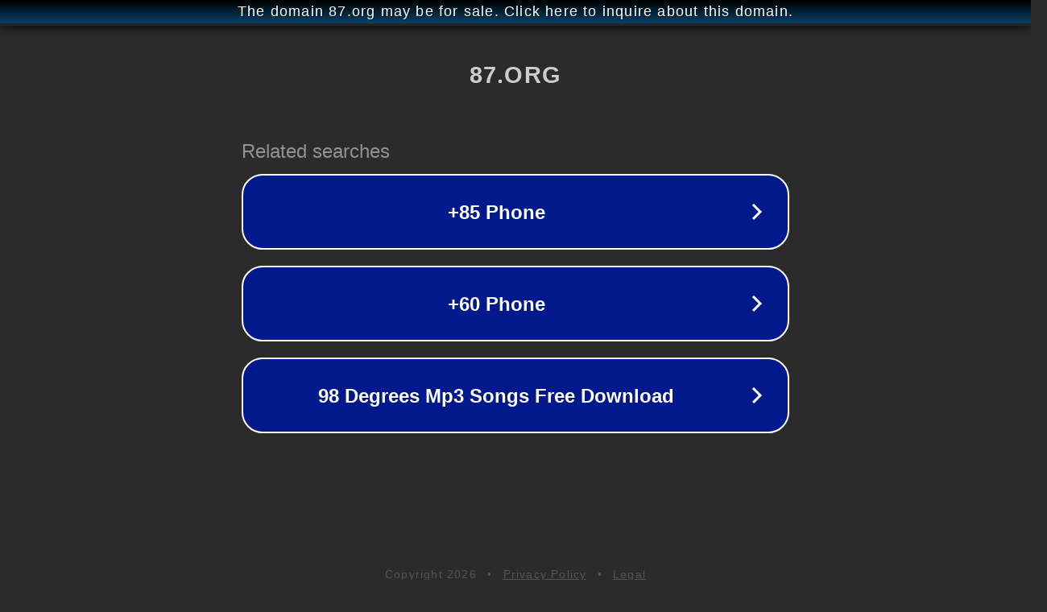

--- FILE ---
content_type: text/html; charset=utf-8
request_url: http://87.org/
body_size: 1026
content:
<!doctype html>
<html data-adblockkey="MFwwDQYJKoZIhvcNAQEBBQADSwAwSAJBANDrp2lz7AOmADaN8tA50LsWcjLFyQFcb/P2Txc58oYOeILb3vBw7J6f4pamkAQVSQuqYsKx3YzdUHCvbVZvFUsCAwEAAQ==_QddHNSXNJwp9tIga+V7PAXVLZrSDe7vu/azoePh0BKWtuLL2EE/FnzjUEdQWeftxZusCjZZSq/W4GCQcIZ/FPQ==" lang="en" style="background: #2B2B2B;">
<head>
    <meta charset="utf-8">
    <meta name="viewport" content="width=device-width, initial-scale=1">
    <link rel="icon" href="[data-uri]">
    <link rel="preconnect" href="https://www.google.com" crossorigin>
</head>
<body>
<div id="target" style="opacity: 0"></div>
<script>window.park = "[base64]";</script>
<script src="/bXSuRSbiI.js"></script>
</body>
</html>
